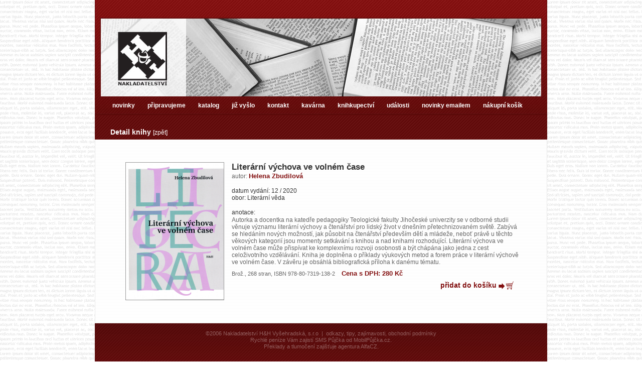

--- FILE ---
content_type: text/html; charset=
request_url: http://www.nakladatelstvihh.cz/detailknihy/literarni-veda/literarni-vychova-ve-volnem-case/
body_size: 1887
content:

<!DOCTYPE html
     PUBLIC "-//W3C//DTD XHTML 1.0 Strict//EN"
     "http://www.w3.org/TR/xhtml1/DTD/xhtml1-strict.dtd">
<html xmlns="http://www.w3.org/1999/xhtml" xml:lang="cs" lang="cs">
  <head>    
    <meta http-equiv="content-type" content="text/html; charset=windows-1250" />
    <meta http-equiv="content-language" content="cs" />
    <base href="http://www.nakladatelstvihh.cz/" />
    <link rel="shortcut icon" href="ikona.ico" />
    <link href="styles/css.css" rel="stylesheet" title="Main stylesheet" type="text/css" />   
      <title>Novinky &nbsp;|&nbsp;  Nakladatelství H&amp;H - nakladatelství a vydavatelství knih</title>    
      <script src="skripty/js.js" type="text/javascript"></script>
      
      <script src="http://www.google-analytics.com/urchin.js" type="text/javascript">
      </script>
      
      <script type="text/javascript">
       
      _uacct = "UA-1155257-3";
      
      urchinTracker();
      
      </script>
  </head>
 <body>
  <div id="obal">
    <div id="hlavicka">
      <h1><a href="http://www.nakladatelstvihh.cz" title="Nakladatelství H&amp;H"><span>Nakladatelství H&amp;H</span></a></h1>
      <hr />
      <h2 class="skryj">Menu</h2>
        <ul id="menu">
          <li><a href="./novinky/" title="novinky">novinky</a></li>
          <li><a href="./pripravujeme/" title="knihy, které jsou nyní v přípravě">připravujeme</a></li>
          <li><a href="./katalog/" title="výpis knih řazený podle kategorií">katalog</a></li>
          <li><a href="./jizvyslo/" title="vydané tituly za poslední rok ">již vyšlo</a></li>
          <li><a href="./kontakt/" title="kontakt">kontakt</a></li>
          <li><a href="./kavarna/" title="kavárna">kavárna</a></li>
          <li><a href="./knihkupectvi/" title="prodejny, kde se dají sehnat knihy našeho vydavatelství">knihkupectví</a></li>
          <li><a href="./udalosti/" title="kalendář akcí">události</a></li>
          <li><a href="./novinkyemailem/" title="rozesílání novinek na Váš email">novinky emailem</a></li>
          <li><a href="./kosik/" title="věci přidané do košíku, objednávka">nákupní košík</a></li>
        </ul><!-- konec menu -->
    </div><!-- konec hlavicka-->
    <hr />
    <div id="obsah">
      <h2 class="top">Detail knihy <span>[<a href="javascript:history.go(-1);">zpět</a>]</span></h2>
  <div id="detailknihy">
    <img src="imgs/tituly/978-80-7319-138-2_large.jpg" alt="Helena Zbudilová - Literární výchova ve volném čase"/>
    <h3>Literární výchova ve volném čase</h3>
    <h4>autor: <span>Helena Zbudilová</span></h4>
    <h5>datum vydání: 12 / 2020<br />
    obor: Literární věda</h5>
    <h6>anotace:</h6>
    <p>Autorka a docentka na katedře pedagogiky Teologické fakulty Jihočeské univerzity se v odborné studii věnuje významu literární výchovy a čtenářství pro lidský život v dnešním přetechnizovaném světě. Zabývá se hledáním nových možností, jak působit na čtenářství především dětí a mládeže, neboť právě u těchto věkových kategorií jsou momenty setkávání s knihou a nad knihami rozhodující. Literární výchova ve volném čase může přispívat ke komplexnímu rozvoji osobnosti a být chápána jako jedna z cest celoživotního vzdělávání. Kniha je doplněna o příklady výukových metod a forem práce v literární výchově ve volném čase. V závěru je obsáhlá bibliografická příloha k danému tématu.  <br />
</p>
    <p class="detailtitulu"><span>Brož., 268 stran, ISBN 978-80-7319-138-2</span> <b>Cena s DPH: 280 Kč</b></p>
    <a href='./detailknihy/literarni-veda/literarni-vychova-ve-volnem-case/koupit/'><strong>přidat do košíku</strong></a>  </div>
    </div>
    <hr />
    <div id="paticka"><p>&copy;2006 Nakladatelství H&amp;H Vyšehradská, s.r.o &nbsp;|&nbsp; <a href="/odkazy">odkazy</a>, <a href="/tipy">tipy</a>, <a href="/zajimavosti">zajímavosti</a>, <a href="/obchodni-podminky">obchodní podmínky</a><br />
    Rychlé peníze Vám zajistí <a href="http://www.mobilpujcka.cz" title="SMS Půjčka">SMS Půjčka</a> od MobilPůjčka.cz.<br />
    <a href="http://www.alfacz-preklady.cz/">Překlady a tlumočení</a> zajišťuje agentura AlfaCZ.
	</p></div>
  	</div>
   </body>
</html>


--- FILE ---
content_type: text/css
request_url: http://www.nakladatelstvihh.cz/styles/css.css
body_size: 2443
content:
body, html{
  border: 0px none;
  margin: 0px; padding: 0px;
  background-color: white;
  background: url("../imgs/body_bg.gif");
  font: 76% 'trebuchet ms',helvetica,sans-serif;
  color: #333;
  line-height: 1.2;
  text-align: center;
}

/*---------------------------------------TEXT----------------------------------*/
p, img, table, tr, th, td, h1, h2, h3, h4, h5,input,fieldset
{
border: 0px none;
margin: 0px;
padding: 0px;
}
hr{display: none;}
.skryj{display: none;}
a {text-decoration: none;color: #810f0f}
a:hover, a:focus{text-decoration: underline;}
p{ margin: 0 0 8px 0; padding: 0}
h1 a{ position: absolute; top: 37px;left: 12px; width: 171px; height: 155px;text-decoration: none;}
h1 a:hover, h1 a:focus{text-decoration: none;}
h1 a span{visibility: hidden;}
h2{clear: left;margin: 10px -31px 10px -31px;padding:26px 0 0 31px;width: 871px;height:23px;background: url("../imgs/title_bg.gif") repeat-x;color: white;font-size: 1.2em;font-weight: bold;}
h2 span{font-size: 0.8em;font-weight: normal;}
h2 span a{color: white;}
h3{
font-size: 1.2em;
font-weight: width;
color: #820F0F;
}
h4{
font-size: 1.1em;
font-weight: width;
color: black;
}

.top{margin-top: 0;}
/*---------------------------------------LAYOUT-----------------------------------*/
#obal{
position: relative; 
width: 902px;
margin: auto;
text-align: left;
background: url("../imgs/site_bg_sliver.gif") repeat;
}
#hlavicka{
width: 902px;
height: 229px;
background: url("../imgs/header.jpg");
}
#logo{
position: absolute;
top: 0px;
left: 0px;
width: 372px;
height: 265px;
background: url("../imgs/logo.jpg") repeat;
}
#obsah{
font-size: 1.3em;
padding: 0 31px 10px 31px;
}
#paticka{
font-size: 1.2em;
height: 84px;
background: url("../imgs/paticka_bg.gif") repeat-x;
color: #935F5F;
clear: both;
}
#paticka p{
text-align: center;
padding-top: 15px;
}
#paticka .abl{
text-align: center;
}
#paticka a{
color: #935F5F;
}
#udalosti h2 span{
font-size: 1em;
}
/*-------------------------------------PŘIPRAVUJEME-------------------------------*/
#pripravujeme h3{
font-size: 1.2em;
font-weight: width;
color: #820F0F;
margin-top: 15px;
}
/*--------------------------------------JIŽ VYŠLO---------------------------------*/
#jizvyslo .titul{
margin-top: 25px;
position: relative;
min-height: 140px;
height: 140px;
}
html>body #jizvyslo .titul{
height: auto;
}
#jizvyslo h4{
margin-left: 120px;
color: #820F0F;
}
#jizvyslo h3{
margin-left: 120px;
color: black;
}
#jizvyslo p{
margin-left: 120px;
}
#jizvyslo img{position: absolute;top: 2px; left: 0; width:100px; border: 1px solid #999;}
/*---------------------------------------KAVÁRNA----------------------------------*/
#kavarna h3{
margin: 10px 0 3px 0;
}
#kavarna img{
float: left;
width: 400px;
margin: 5px;
border: 1px solid #999;
}
/*---------------------------------------TITULY-----------------------------------*/
.prekryvac{clear:both;position: relative;width: 100%; height: 1px; z-index: 5;background: white; top:-1px;font-size: 0em;}
.titulleft{float: left;width: 380px;height: 150px;padding: 20px 20px 20px 10px; border-right: 1px solid #F0F0F0;border-bottom: 1px solid #F0F0F0;}
.titulright{width: 371px;height: 150px;padding: 20px 20px 20px 35px; margin-left:410px; border-bottom: 1px solid #F0F0F0;}
.titulleft img, .titulright img{float: left; width:100px; margin: 0 15px 0 0; border: 1px solid #999;}
html>body .titulleft img, html>body .titulright img{margin: 5px 15px 0 0;}
.titulleft h3, .titulright h3{font-weight: bold; font-size: 1.1em; margin: 6px 0 7px 0;}
.titulleft h3 a span, .titulright h3 a span{color: #333;}
.titulleft h3 a:hover span, .titulright h3 a:hover span{color: #333;text-decoration: underline;}
.titulleft p, .titulright p{font-size: 0.9em; color: #666;}
.detailtitulu span{font-size: 0.9em}
.detailtitulu a{margin-left: 5px;font-size: 1.1em; font-weight: bold;}
.detailtitulu b{margin-left: 10px;font-size: 1.1em; font-weight: bold;color: #820F0F}
.oddelovac{width: 1px; margin-bottom: -11px;}

#detailknihy{margin: 45px 20px 45px 30px;}
#detailknihy img{float: left; width:195px; margin: 0 15px 45px 0;border: 1px solid #999;}
#detailknihy h3{font-weight: bold; font-size: 1.4em; margin: 0;color: #333;}
#detailknihy h4{font-weight: normal; font-size: 1.0em; margin: 0;color: #666;}
#detailknihy h4 span{font-weight: bold; font-size: 1.1em; margin: 0;color: #820F0F}
#detailknihy h5{font-weight: normal; font-size: 1.0em; margin: 15px 0 15px;color: #333}
#detailknihy h6{font-weight: normal; font-size: 1.0em; margin: 0 0 1px 0;color: #333;}
#detailknihy p{color: #666;}
#detailknihy a{float: right;font-size: 1.2em;padding-right: 50px;background: url("../imgs/do_kosiku_ico.gif") 8em 0 no-repeat;}
/*--------------------------------------KATEGORIE----------------------------------*/
#kategorie{
position: relative;
}
#kategorie #prekryvackategorie{
position: absolute;
width: 2px;
top: 0;
left: 0;
height: 200px;
background: url("../imgs/site_bg_sliver.gif") -1px 2px repeat-y;
}
html>body #kategorie #prekryvackategorie{
left: 30px;
top: 0px;
}

#katalog #prekryvackategorie{
position: absolute;
width: 1px;
top: -20px;
left: -759px;
height: 100px;
background: url("../imgs/site_bg_sliver.gif") -1px 2px repeat-y;
}
html>body #katalog #prekryvackategorie{
left: 40px;
top: 0px;
}
#kategorie ul{
margin: 20px 20px 20px 30px;
padding: 0;
}
#kategorie li{
line-height: 1.8;
font-size: 1.8em;
font-weight: bold;
list-style-type: none;
padding: 0 30px 0 30px;
display: inline;
border-left: 2px solid #bebbbb;
}
#kategorie  p{
padding: 10px 0 0 64px;
}
#kategorie p a{
font-weight: bold;
}
#vyhledavani{
position: absolute;
top: 250px;
left: 440px;
font-weight: bold;
width: 450px;
text-align: right;
font-size: 1em;
}
#vyhledavani input{
display: inline;
}
#vyhledavani p{
display: inline;
color: white;
}
#vyhledavani span{
color: white;
}
#vyhledej{
width: 190px;
padding: 3px;
font-size: 0.8em;
color: #393838;
}
#hledej{
font-weight: bold;
color: white;
border: none;
background: none;
margin: 0;
padding: 0;
cursor: pointer;
font-size: 1em;
}

#katalog{
position: relative;
}
#katalog table{
width: 750px;
border-collapse: collapse;
clear: both;
margin: 20px 55px 10px 55px;
}
#katalog table tr td{
padding: 3px 15px 3px 15px;
text-align: left;
font-size: 1em;
}
#katalog table tr th{
padding: 3px 15px 7px 15px;
font-size: 0.9em;
color: #333;
font-weight: normal;
text-align: center;
}
.tdid{
text-decoration: none;
font-size: 0.9em;
color: #666;
text-align: center;
}
.tdtitul a{
text-decoration: none;
font-size: 1em;
color: #820f0f;
font-weight: bold;
}
.tdtitul a:hover{
text-decoration: underline;
}
.tdautor{
text-decoration: none;
font-size: 1em;
color: #333;
font-weight: bold;
}

#katalog li{
font-size: 1em;
font-weight: bold;
list-style-type: none;
margin: 5px 0 5px 0;
padding: 0 10px 0 10px;
display: block;
float: left;
border-left: 1px solid #bebbbb;
}
#katalog li #zobrazvse{
font-weight: normal;
text-decoration: underline;
}
/*--------------------------------------KONTAKT-----------------------------------*/
#kontakt{
position: relative;
}
#kontakt p{
line-height: 1.3;
}
#kontakt h3{
font-size: 1.1em;
color: #820F0F;
margin: 22px 0 3px 0;
}
#kontakt p span{
margin-left: 5px;
}
#kontakt img{
float: right;
border: 1px solid #999;
}
/*------------------------------------NOVINKY MAILEM------------------------------*/
.tlacitko{
  display: block;
  font-weight: bold;
  color: white;
  background-color: #820F0F;
  text-align: center;
  padding: 5px 2px 5px 2px;
  margin: 2px 2px 2px 1px;
  border: 1px solid  black;
  cursor: pointer;
}
.formular{
  display: block;
  padding: 0; margin: 1px;
  color : #333;
  background-color : #EFEFEF;
  text-align: left;
  border: 1px solid black;
}
/*------------------------------------NÁKUPNÍ KOŠÍK-------------------------------*/
#kosik h3{
margin: auto;
padding: 50px 0 40px 0;
text-align: center;
}
#kosik input{
width: 40px;
padding: 1px 3px 1px 3px;
border: 1px solid #333;
}
#kosik p{
text-align: right;
margin: 5px;
font-weight: bold;
}
#kosik p strong{
text-decoration: underline;
color:#820F0F;
}
#kosik .tlacitko{
width: 150px;
font-size: 1em;
float: right;
margin: 5px 0px 15px 10px;
}
#kosik fieldset{
clear: both;
width: 450px;
margin: auto;
text-align: center;
border: 1px solid black;
}
#kosik fieldset input{
width: 200px;
}
#kosik legend{
color: #820F0F;
}
#odeslatobjednavku .tlacitko{
float: none;
margin: auto;
margin-top: 10px;
text-align: center;
}
#kosik table{margin: 8px 0 0 0; width: 100%;border-collapse: collapse;}
#kosik table tr td{padding: 4px 6px 4px 6px; text-align: left;background:#F2F2F2;border: 1px solid black;}
#kosik table tr th{padding: 4px 6px 4px 6px;font-weight: bold;text-align: left;background:#820F0F;color:white;border: 1px solid black;}
/*----------------------------------------MENU------------------------------------*/
#menu {
position: absolute;
top: 203px;
left: 24px;
font-size : 1.3em;
text-align: left;
font-weight: bold;
margin: 0;
padding: 0;
}
#menu li {
  list-style: none;
  margin: 0px;
  padding: 0 11px 0 11px;
  display: inline;
}
#menu li span{
  color: white;
  text-decoration: underline;
}
#menu li a {
  color: white;
  text-decoration: none;
}
#menu li a:hover, #menu li a:focus  {
  text-decoration: underline;
}


--- FILE ---
content_type: application/javascript
request_url: http://www.nakladatelstvihh.cz/skripty/js.js
body_size: 231
content:
function podbarvy(id)
  {
  idcko = document.getElementById(id);
  idcko.style.cursor="pointer";
  idcko.style.backgroundColor="#EFEFEF";
  }
function odbarvy(id)
  {
  idcko = document.getElementById(id);
  idcko.style.background="none";
  }
function presmeruj(kam)
  {
  window.location.href="index.php?id=detailknihy&titul="+kam;
  }
function vymaztext()
  {
  idcko = document.getElementById("vyhledej");
  idcko.value = "";
  }